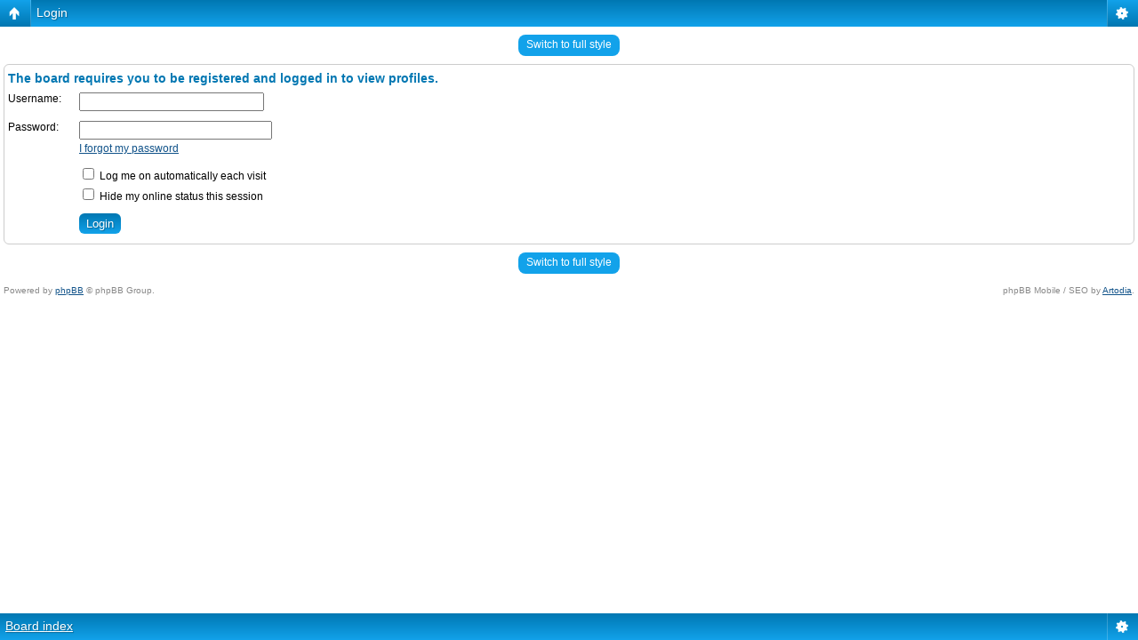

--- FILE ---
content_type: text/html; charset=UTF-8
request_url: https://ecgnetwork.co/forum/memberlist.php?mode=viewprofile&u=28304&sid=595a2614854075f51879cfedf0940d97
body_size: 2779
content:
<!DOCTYPE html>
<!--[if lt IE 8]><html dir="ltr" lang="en-gb" class="ie oldie ie7"><![endif]-->
<!--[if IE 8]><html dir="ltr" lang="en-gb" class="ie oldie"><![endif]-->
<!--[if gt IE 8]><html dir="ltr" lang="en-gb" class="ie"><![endif]-->
<!--[if !(IE)]><!--><html dir="ltr" lang="en-gb"><!--<![endif]--><head>
	<meta charset="UTF-8">
	<script type="text/javascript"> var phpBBMobileStyle = false, phpBBMobileVar = 'mobile'; </script><script type="text/javascript" src="./styles/art_mobile/template/detect.js?t=1368220103"></script>
	
<link rel="alternate" type="application/atom+xml" title="Feed - ECGNetwork" href="https://ecgnetwork.co/forum/feed.php" /><link rel="alternate" type="application/atom+xml" title="Feed - New Topics" href="https://ecgnetwork.co/forum/feed.php?mode=topics" />
<!--
   phpBB style name:    Artodia Black
   Based on style:      prosilver (this is the default phpBB3 style)
   Prosilver author:    Tom Beddard ( http://www.subBlue.com/ )
   Artodia Black author: Vjacheslav Trushkin ( http://www.artodia.com/ )

   NOTE: This page was generated by phpBB, the free open-source bulletin board package.
         The phpBB Group is not responsible for the content of this page and forum. For more information
         about phpBB please visit http://www.phpbb.com
-->
	<title>ECGNetwork - Login</title>
	<link rel="stylesheet" href="./style.php?id=6&amp;lang=en&amp;sid=9ff457985d300c371a75380ea32de129">
	
<script>

	var phpBB = {
		currentPage: '',
		themePath: './styles/art_black/theme',
		lang: 'en-gb'
	};

	var jump_page = 'Enter the page number you wish to go to:';
	var on_page = '';
	var per_page = '';
	var base_url = '';
	var style_cookie = 'phpBBstyle';
	var style_cookie_settings = '; path=/; domain=ecgnetwork.co';
	var onload_functions = new Array();
	var onunload_functions = new Array();

	/**
	* Find a member
	*/
	function find_username(url)
	{
		popup(url, 760, 570, '_usersearch');
		return false;
	}

	/**
	* New function for handling multiple calls to window.onload and window.unload by pentapenguin
	*/
	window.onload = function()
	{
		for (var i = 0; i < onload_functions.length; i++)
		{
			eval(onload_functions[i]);
		}
	};

	window.onunload = function()
	{
		for (var i = 0; i < onunload_functions.length; i++)
		{
			eval(onunload_functions[i]);
		}
	};

</script>
<script src="./styles/prosilver/template/forum_fn.js"></script>
</head>
<body class="phpbb section-memberlist">
<div style="float:right; margin: 10px 25px 0px 0px"><img src="../images/wolfenstein_logo.png" border="0"></div>
<div class="wrap-top" id="wrap">
	<div class="wrap-top-top"></div>
	<div class="wrap-top-mid"></div>
</div>
<div class="content-wrapper">
	<div class="nav_list" id="list-container">
    	<ul>
        	<li><a href="../index.php">Home</a></li>
            <li><a href="../browser.php">Browser</a></li>
            <li><a href="http://stats.ecgnetwork.co/rtcwstats/main.php?key=1" target="_blank">Stats</a></li>
            <li><a href="../forum/">Forum</a></li>
            <li><a href="../contact.php">Contact</a></li>
        </ul>
    </div>
	<ul class="page-header">
		<li class="logo">
			<!--<a href="./index.php?sid=9ff457985d300c371a75380ea32de129"><img src="./styles/art_black/imageset/ecgn_logo.png" alt="" title="" /></a>-->
            <a href="http://www.ecgnetwork.co"><img src="./styles/art_black/imageset/ecgn_logo.png" alt="" title="" /></a>
		</li>
		<!--<li class="site-title">
			<h1>ECGNetwork</h1>
			<h2>East Coast Gaming Network</h2>
		</li>-->
	</ul>
    <div class="ecgn-wrapper">
	<div class="page-content">

		

		<ul class="menu left">
			<li class="nav-jumpbox"><a href="./index.php?sid=9ff457985d300c371a75380ea32de129" title="Board index" class="menu-home"><span>Board index</span></a></li>
			
		</ul>

		<ul class="menu right">
			
			<li><a href="./faq.php?sid=9ff457985d300c371a75380ea32de129" title="FAQ" class="menu-faq"><span>FAQ</span></a></li>
			
				<li class="popup-trigger">
					<a href="./ucp.php?mode=login&amp;sid=9ff457985d300c371a75380ea32de129" class="menu-login"><span>Login</span></a>
					<div class="popup">
						
							<form action="./ucp.php?mode=login&amp;sid=9ff457985d300c371a75380ea32de129" method="post">
							<fieldset>
							<dl>
								<dt>Username:</dt>
								<dd><input class="inputbox" type="text" name="username" value="" required></dd>
							</dl>
							<dl>
								<dt>Password:</dt>
								<dd><input class="inputbox" type="password" name="password" value="" required></dd>
							</dl>
							<p class="nowrap right"><label><input type="checkbox" name="autologin"> Log me on automatically each visit</label></p>
							<p class="right">
								<input class="button1" type="submit" name="login" value="Login">
								
							</p>
							
								<p class="right"><a class="button2" href="./ucp.php?mode=sendpassword&amp;sid=9ff457985d300c371a75380ea32de129">I forgot my password</a></p>
							
							</fieldset>
							</form>
						
					</div>
				</li>
			
		</ul>
		
		<div class="clear"></div>
		
		

<script type="text/javascript">
// <![CDATA[
	onload_functions.push('document.getElementById("username").focus();');
// ]]>
</script>

<form action="./ucp.php?mode=login&amp;sid=9ff457985d300c371a75380ea32de129" method="post" id="login">
<div class="panel">
	<div class="inner"><span class="corners-top"><span></span></span>

	<div class="content">
		<h2>The board requires you to be registered and logged in to view profiles.</h2>

		<fieldset class="fields1">
		
		<dl>
			<dt><label for="username">Username:</label></dt>
			<dd><input type="text" tabindex="1" name="username" id="username" size="25" value="" class="inputbox autowidth" /></dd>
		</dl>
		<dl>
			<dt><label for="password">Password:</label></dt>
			<dd><input type="password" tabindex="2" id="password" name="password" size="25" class="inputbox autowidth" /></dd>
			<dd><a href="./ucp.php?mode=sendpassword&amp;sid=9ff457985d300c371a75380ea32de129">I forgot my password</a></dd>
		</dl>
		
		<dl>
			<dd><label for="autologin"><input type="checkbox" name="autologin" id="autologin" tabindex="4" /> Log me on automatically each visit</label></dd>
			<dd><label for="viewonline"><input type="checkbox" name="viewonline" id="viewonline" tabindex="5" /> Hide my online status this session</label></dd>
		</dl>
		

		<input type="hidden" name="redirect" value="./memberlist.php?mode=viewprofile&amp;u=28304&amp;sid=9ff457985d300c371a75380ea32de129" />

		<dl>
			<dt>&nbsp;</dt>
			<dd><input type="hidden" name="sid" value="9ff457985d300c371a75380ea32de129" />
<input type="submit" name="login" tabindex="6" value="Login" class="button1" /></dd>
		</dl>
		</fieldset>
	</div>
	<span class="corners-bottom"><span></span></span></div>
</div>




</form>

<div class="mobile-style-switch mobile-style-switch-footer" style="padding: 5px; text-align: center;"><a href="./index.php?sid=9ff457985d300c371a75380ea32de129&amp;mobile=mobile">Switch to mobile style</a></div>
<div class="navbar">
	<div class="left">
		<a href="./index.php?sid=9ff457985d300c371a75380ea32de129">Board index</a>
	</div>
	
		<div class="right">
			<a href="./ucp.php?mode=delete_cookies&amp;sid=9ff457985d300c371a75380ea32de129">Delete all board cookies</a>
			
		</div>
	
</div>


	</div><!-- content -->
</div><!-- wrap-content -->
</div><!-- ecgn-wrapper -->
<div class="footer"><div class="inner">
	<div class="nav_footer" id="nav_footer"><a href="../index.php">Home</a> | <a href="../browser.php">Browser</a> | <a href="http://stats.ecgnetwork.co/rtcwstats/main.php?key=1" target="_blank">Stats</a> | <a href="../forum/">Forum</a> | <a href="../contact.php">Contact</a></div>
	
	<p class="copyright">
		<a href="http://www.phpbb.com/" class="phpbb-group" title="Powered by phpBB">Powered by phpBB&reg; Forum Software &copy; phpBB Group</a> 
<!--
    Please do not remove style author's link below. For updates and support visit http://www.artodia.com/
//-->
		<a href="http://www.artodia.com/" class="arty" title="phpBB style by Arty">phpBB style by Arty</a>
	</p>
	<div class="clear"></div>
</div></div>

<script src="./styles/art_black/template/jquery-1.7.1.min.js"></script>
<script src="./styles/art_black/theme/theme.js"></script>


</body>
</html>